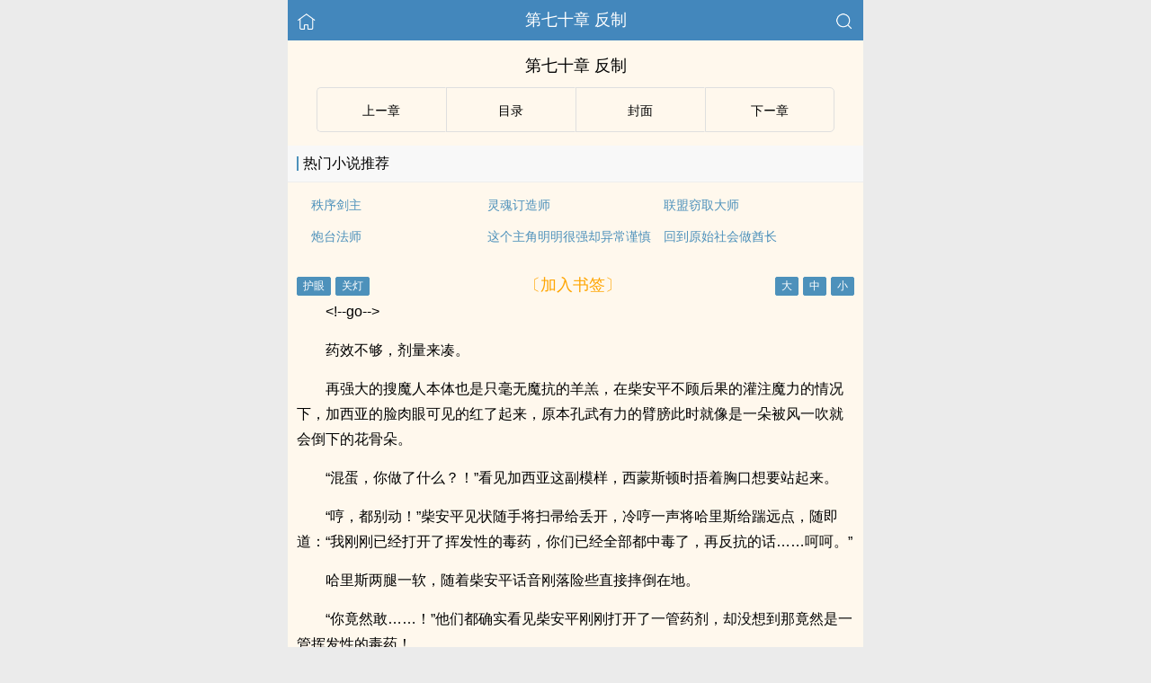

--- FILE ---
content_type: text/html
request_url: https://www.ebookchina.com/book/6803/3353751.html
body_size: 13201
content:
<!DOCTYPE html>
<html lang="zh">
<head>
    <meta http-equiv="Content-Type" content="text/html;charset=utf-8">
    <title>第七十章 反制_联盟窃取大师 - 易读小说</title>
    <meta name="viewport" content="width=device-width,initial-scale=1.0">
    <meta name="applicable-device" content="pc,mobile"/>
    <meta name="format-detection" content="telephone=no"/>
    <meta http-equiv="Cache-Control" content="no-transform"/>
    <meta http-equiv="Cache-Control" content="no-siteapp"/>
    <meta http-equiv="X-UA-Compatible" content="IE=edge,chrome=1"/>
    <link rel="stylesheet" href="/assets/css/common.css?v=1001">
    <link rel="canonical" href="https://www.ebookchina.com/book/6803/3353751.html"/>
    <script type="text/javascript" src="/assets/js/zepto.min.js"></script>
    <script type="text/javascript" src="/assets/js/common.min.js"></script>
    <!-- https://www.googletagmanager.com/gtag/js?id=G-RV5C23R3FZ -->
    <script async src="/assets/js/gtmreader.js?id=G-RV5C23R3FZ"></script>
    <script>
    window.dataLayer = window.dataLayer || [];
    function gtag(){dataLayer.push(arguments);}
    gtag('js', new Date());

    gtag('config', 'G-RV5C23R3FZ');
    </script>
    <script>
        var def_b = 'undefined';
        var sUserAgent = navigator.userAgent.toLowerCase();
        var def_blist = sUserAgent.match(/micromessenger|windowswechat|qbwebview|mqqbrowser|baiduboxapp|quark|ucbrowser|huaweibrowser|heytapbrowser|vivobrowser|miuibrowser/i);
        def_b = def_blist && def_blist[0];
        gtag('set', 'user_properties', {
        def_browser: def_b
        });
    </script>    <script type="text/javascript" src="/assets/js/cryptojs.min.js" charset="UTF-8"></script>
    <script>
        function d(a, b) {
            b = CryptoJS.MD5(b).toString();
            var d = CryptoJS.enc.Utf8.parse(b.substring(0, 16));
            var e = CryptoJS.enc.Utf8.parse(b.substring(16));
            return CryptoJS.AES.decrypt(a, e, { iv: d, padding: CryptoJS.pad.Pkcs7 }).toString(CryptoJS.enc.Utf8)
        }

        function resizeContainer() {
            var windowh = window.innerHeight || document.documentElement.clientHeight || document.body.clientHeight;
            var containerh = $('.container').height();
            var ch = windowh - $('header').height() - $('footer').height();
            if (containerh < ch) {
                $('.container').height(ch + 'px');
                $('.container').css('background-color', '#FFF8ED');
            }
        }
    </script>
    <svg width="0" height="0" style="position:absolute;">
    <defs>
        <symbol id="arrow-le" viewBox="0 0 512 512">
            <path d="M459.5 440.6c9.5 7.9 22.8 9.7 34.1 4.4s18.4-16.6 18.4-29V96c0-12.4-7.2-23.7-18.4-29s-24.5-3.6-34.1 4.4L288 214.3V256v41.7L459.5 440.6zM256 352V256 128 96c0-12.4-7.2-23.7-18.4-29s-24.5-3.6-34.1 4.4l-192 160C4.2 237.5 0 246.5 0 256s4.2 18.5 11.5 24.6l192 160c9.5 7.9 22.8 9.7 34.1 4.4s18.4-16.6 18.4-29V352z"/>
        </symbol>
        <symbol id="arrow-ri" viewBox="0 0 512 512">
            <path d="M52.5 440.6c-9.5 7.9-22.8 9.7-34.1 4.4S0 428.4 0 416V96C0 83.6 7.2 72.3 18.4 67s24.5-3.6 34.1 4.4L224 214.3V256v41.7L52.5 440.6zM256 352V256 128 96c0-12.4 7.2-23.7 18.4-29s24.5-3.6 34.1 4.4l192 160c7.3 6.1 11.5 15.1 11.5 24.6s-4.2 18.5-11.5 24.6l-192 160c-9.5 7.9-22.8 9.7-34.1 4.4s-18.4-16.6-18.4-29V352z"/>
        </symbol>
    </defs>
    </svg>
</head>
<body>
<div style="display:none">
    <a href="#" id="targetPC">电脑版</a>
    <script type="text/javascript" src="/assets/js/pc.min.js"></script>
</div><div class="container" style="background-color:#FFF8ED">
    <header>
        <a href="/" title="易读小说"><img src="/assets/images/home.png" class="header-left" alt="首页"></a>
        <h1 class="book"><label>第七十章 反制</label></h1>
        <a href="/search"><img src="/assets/images/search.png" class="header-right" alt="搜索"></a>
        <span class="hideswitchZH"><a name="StranLink" id="StranLink">繁体</a></span>
    </header>
    <section class="RBGsectionOne">
        <h1 id="chapterTitle">第七十章 反制</h1>
    </section>
    <section class="RBGsectionTwo">
        <ul>
            <li class="RBGsectionTwo-left">
                                    <a class="qian_page" href="/book/6803/3353750.html">
                        <svg class="icon" width="1em" viewBox="0 0 512 512">
                            <use xlink:href="#arrow-le"></use>
                        </svg>
                    </a>
                            </li>
            <li class="RBGsectionTwo-middle">
                <a href="/book/6803/catalog/" title="联盟窃取大师全部章节目录">目录</a>
            </li>
            <li class="RBGsectionTwo-middle">
                <a href="/book/6803/" title="联盟窃取大师">封面</a>
            </li>
            <li class="RBGsectionTwo-right">
                                    <a class="hou_page"  href="/book/6803/3353752.html">
                        &#8203;<svg class="icon" width="1em" viewBox="0 0 512 512">
                            <use xlink:href="#arrow-ri"></use>
                        </svg>&#8205;
                    </a>
                            </li>
        </ul>
    </section>
    <section class="sectionTwo" id="recommend_hot">
        <h3 class="sectionTwo-top"><span class="line-between"></span>热门小说推荐</h3>
        <div class="sectionTwo-content">
            <div class="book_list_img">
                <ul>
                                                                    <li>
                            <div class="book_recommend_name"><a href="/book/6289/">秩序剑主</a>
                            </div>
                        </li>
                                                                    <li>
                            <div class="book_recommend_name"><a href="/book/6353/">灵魂订造师</a>
                            </div>
                        </li>
                                                                    <li>
                            <div class="book_recommend_name"><a href="/book/6803/">联盟窃取大师</a>
                            </div>
                        </li>
                                                            </ul>
            </div>
            <div class="book_list_img">
                <ul>
                                                                                                                                            <li>
                            <div class="book_recommend_name"><a href="/book/7491/">炮台法师</a>
                            </div>
                        </li>
                                                                    <li>
                            <div class="book_recommend_name"><a href="/book/7599/">这个主角明明很强却异常谨慎</a>
                            </div>
                        </li>
                                                                    <li>
                            <div class="book_recommend_name"><a href="/book/7895/">回到原始社会做酋长</a>
                            </div>
                        </li>
                                    </ul>
            </div>
        </div>
    </section>
    <script>
        var hot = $('#recommend_hot');
        if (document.referrer.indexOf(location.host) < 0) {
            hot.css({ 'margin-top': '0px', 'border-bottom': '0px solid #ebebeb' });
        }
    </script>
    <section class="sectionTwo" id="recent_update">
        <h3 class="sectionTwo-top"><span class="line-between"></span>最近更新小说</h3>
        <div class="sectionTwo-content">
            <div class="book_list_img">
                <ul>
                                                                    <li>
                            <div class="book_recommend_name"><a href="/book/76005/">大道圣主</a>
                            </div>
                        </li>
                                                                    <li>
                            <div class="book_recommend_name"><a href="/book/91202/">极乐轮回</a>
                            </div>
                        </li>
                                                                    <li>
                            <div class="book_recommend_name"><a href="/book/36225/">兽源史诗</a>
                            </div>
                        </li>
                                                            </ul>
            </div>
            <div class="book_list_img">
                <ul>
                                                                                                                                            <li>
                            <div class="book_recommend_name"><a href="/book/22755/">天元灭魔传</a>
                            </div>
                        </li>
                                                                    <li>
                            <div class="book_recommend_name"><a href="/book/67248/">幽冥古神</a>
                            </div>
                        </li>
                                                                    <li>
                            <div class="book_recommend_name"><a href="/book/7599/">这个主角明明很强却异常谨慎</a>
                            </div>
                        </li>
                                    </ul>
            </div>
        </div>
    </section>
    <script>var recent = $('#recent_update');</script>
    <section class="RBGsectionThree">
        <div class="RBGsectionThree-top">
                <span class="bgChange">
                    <input type="button" value="护眼" id="eyeProduct">
                    <input type="button" value="关灯" id="openClose">
                </span>
            <a class="add-bookmark" href="javascript:">
                <span class="addBookmarkImg">〔加入书签〕</span>
            </a>
            <span id="fontSize">
                    <input type="button" value="大">
                    <input type="button" value="中">
                    <input type="button" value="小">
                </span>
        </div>
        <script>bcc()</script>
        <div id="a1b8ef8a5c70" class="RBGsectionThree-content">
                        <p>&lt;!--go--></p><p>药效不够，剂量来凑。</p><p>再强大的搜魔人本体也是只毫无魔抗的羊羔，在柴安平不顾后果的灌注魔力的情况下，加西亚的脸肉眼可见的红了起来，原本孔武有力的臂膀此时就像是一朵被风一吹就会倒下的花骨朵。</p><p>“混蛋，你做了什么？！”看见加西亚这副模样，西蒙斯顿时捂着胸口想要站起来。</p><p>“哼，都别动！”柴安平见状随手将扫帚给丢开，冷哼一声将哈里斯给踹远点，随即道：“我刚刚已经打开了挥发性的毒药，你们已经全部都中毒了，再反抗的话……呵呵。”</p><p>哈里斯两腿一软，随着柴安平话音刚落险些直接摔倒在地。</p><p>“你竟然敢……！”他们都确实看见柴安平刚刚打开了一管药剂，却没想到那竟然是一管挥发性的毒药！</p><p>“嗯……嗯……啊~”</p><p>陷入诡异沉默的三名男子不约而同的将视线转到在地上扭得像条蛆的加西亚。</p><p>西蒙斯“嗬嗬”喘着气，脸上还不时闪过痛苦的神色。</p><p>哈里斯则是迅速后撤想要扶起加西亚，柴安平咕噜吞了口口水：“我劝你现在别碰她。”</p><p>思索了一下，他还是决定老实交代：“刚才你们把我逼急了，我暗中还对她用了一点……呃……催情剂。”</p><p>他尽量把“玉女药剂”说的更委婉些，但西蒙斯和哈里斯闻言之后还是不约而同眼睛喷火。</p><p>“混……呃。”西蒙斯差点一口老血喷出来。</p><p>“催……催情剂？！”哈里斯这个老实人嘴巴都不利索了，原本伸向加西亚的双手也立即缩了回来。</p><p>搜魔人里头谁不知道这个加西亚这个暴力的女人一直都在觊觎自己的搭档……</p><p>“哼，谁叫你们突然动手的。”柴安平维持着凶恶的表情愤然道：“我也只是为了自保而已，西蒙斯，我想我需要一个解释。”</p>            <p style="color:orange;">Loading...</p>
            <p style="color:orange;">未加载完，尝试【刷新】or【退出阅读模式】or【关闭广告屏蔽】。</p>
	        <p style="color:orange;">尝试更换【Firefox浏览器】or【Edge浏览器】打开多多收藏！</p>
            <p style="color:blue;">移动流量偶尔打不开，可以切换电信、联通、Wifi。</p>
            <p>收藏网址：www.ebookchina.com</p>
            <p>(＞人＜；)</p>
                    </div>
        <script>
                        $(document).ready(function() {
                function isDesktopPlatform() {
                    return !!navigator.platform.toLowerCase().match(/(win|mac)/i);
                }

                function isSpecialUserAgent() {
                    return !!navigator.userAgent.toLowerCase().match(/uark|cbrow|100.0.4896|123.0.6312|uaweibrow|iuibrow|tapbrow|ivobrow/i);
                }

                function isNightTime() {
                    const currentHour = new Date().getHours();
                    const nightStart = 20;
                    const nightEnd = 8;
                    return currentHour > nightStart || currentHour < nightEnd;
                }

                function isNonDesktopPlatform() {
                    return !isDesktopPlatform();
                }

                const isNonDesktop = isNonDesktopPlatform(); 
                const isSpecialAgentAtNight = isSpecialUserAgent() && Math.random() > 0.5 && isNightTime();

                if (isNonDesktop && !isSpecialAgentAtNight) {
                    $('#a1b8ef8a5c70').html(d("aNGXITiXBueW+kX9u7uSXY\/jCkBcd1M1BZrYJDWy4r\/XpPyZ5l4eVDSNQ\/SIw3caYSTDYujxvDZsj2HS\/sp249LAu7FfuUWoJ2UL08VWksMnO4Cvgmhb8Ledu4O4C7yElYmGi0bvWvMsWvSgBStnnh\/P7vNox96HXEjrNKZu5mHJQSPoqXjiHQtbVCjP2Yn6qu7JRDE0EZe8HB6kSQiVOcMf8IvS5HqV\/Fgg9xJDOg8fmQY2ur1Zgl8hJ1Gff0pZV\/03SnuK28hILOVRCgPL54yiqOEZLJea4oIr1DHvgVCiNup9fhnQ6vKAONCMujkegrLiiVeaiF2xyYzuHwQBXcrTcwjjNSi19uejjDiY0fQrn7T1ScyJ7ZrpJ3RUkrxPEuQvOpgdgioGMEbDTdJFNoG\/mH\/7mkn1c+5kmLieBeSDfG4vO2+Bja+ffQMHU9OVX7VxflDwEZmwooTWDcUjjQwsL5i\/HZ3BST2F7qz73hGOsN\/a5W17iIjrRJWgjx91sX\/r7c7OwTPydcUV6g3\/TL9\/b1voF4I81UzSnLpgIS16nFLuPoO8nyvv393gkJuoOs8PIv930TJJDPgYYgbpNm8c8QXaenc5m0+RX3G0oGzze7qsAKVmnC6WGsnI3otP\/aABgucnO8xe4JUw2bfFPI\/UebdAlncurgMOOJWsL5Cp1APkw3gLmUIkkBZyWXpSWxW2dmNO\/BDAVAUImZOwhgnOHtPhurvZmAFWk7xxz1n5mnOHrwVhrCAsl\/Jtrt3EAFmSbE9hS9zDGrmQHg1gYkbR+65cO73LIxwGemg+YdYxtZREVRHksNr7rdAxqgnOqP2okJAO+b8CaGSIDdiSBR\/6XcliUvaRJKGSuK+JrGKyZAiV+OtL8kZ2mHbjVvxpIHZgK7v8x22GXedrSSFptMR+AabgH7tPPpxzEpLZeKYKr1eD5SU30fsQOHl6tJ2LMySuc6PNTM1ekKUskDhsw\/50Dx34gDvfULOcqiyOaeGM2WiZLEP41TSRgC6q4XDUbGFxJ1zY8zV5jmJAnx46UAVoNb1uH4xhWkUQdbojTeldXbjKq78dY4ehgi8f7n1+Yy53ZTgXxRH6FxoBsg9tnMhQwE8JIRfX+g7E4qmhIQN1DSufOLwBS\/QeXQjQbwc9NTwxZWnVGCsgj+jSfCFKfwF86qFVwxjLwJM9gJbpjwE7o9g1CarfEWmZtPgFc8siN\/j7W2qljQe5q6uCzIcNluSBQtzTDPIOlOwerQftLzcIljWCe5AWfgWr9cuYRsLTnn3fi3USe2G66Y0PtKAd+i\/6YUzo+JV\/q7HI59G4l62RyxJsUwiiLBTeE4GbbEI6FrXqSdhyeQfccPhEI6q8Yp2eYVrxw6XXrrOEHo3dU3\/6pawWrXbJXk8NRMSBnDVFCV6J7ULWw7hh6VBumLbqTaYXfpGxryLfufiho8DmrB4cOmkYmMTp+ZodrqlRy\/a7V3POwflqSJG6AyJeurAqh\/Uga34\/btkaOMSVrZMcd0vemlKTfJ8Ek5gUgyR+Juyy0XkAIAEVIctG\/Sux3W8SwkLymgSQjuRwDu3R0s+uKum9kYm15IRhtgYpKaK8If7E0IlFYU9cKKzN0i3lf+\/kE9LiFVFK+mF6NWgRJlT8DZ6WoP\/Jo4J6TkGNDKzZxNcKLfSqjA6RhBd0wPtfMg5F8vrST+6GhBMdX5CVifXlxopHKO7YmVw18uLgfX00a\/mXftMY8K8rGmrKq4UMTuriUWzBOxNMfMU5YPkBa+1wJhmdtwRUT85qPJfLbYDeSQHi5C4TKYI86\/\/cun2pdwL2RciPORVF7xI+EwqwOaldlomUG\/7UmLOJ2y79eTuvsZL7D8mvp6vQZRjpkkrfi0Yy2o6VGtckQViAtG5CHzSe2d3B1nbpJ0Qt2V0MOh6Bc2bY4em2FBxmigtNbkS9UJtdjUzHqUQbayrR6g7iA5gb4nYMjgVzmnFZi\/sNawBwmPVpGbab1tybkaAiX+IDGv3x27W+4q1mTJ6wzB8YFgS2HqnEYy7rVmrjMoWDB1Qw+gnroex\/v0fXa+zr+H5zV8b9l3m5ScQrfCkiIvocacfSsFMyOtuPmlDT3dPbEozRGbg2+GewU0jV\/MK5ek5+k8y8i3+ibwxyKyutJDNWoffciebFsamDUPIJODDR1psMCS8kqZJdKZup0EYNX7TlcR\/1ejttx+vuiAlQ6TE\/IFrcVZL+BXN2rryyCvBprc8xUN3Eh7miJq+GfLnXXbzzs+lKTDc4oiUDmtZHXabeGHdhiPVC3y3ov9Rwz0abrOsvexpHW3tLj+uxOYoHSPWyv7oPJoCWaOLQdfhpHMjvIUABO5ZDEy\/KZMVm0RVlOJPbBEkYdsvfqaYBqOPwjtr2+8c8klGHrceU0RNCuwMQJxlybtKJpd93uJMrXnWWARobHxDkJSXSP9DJtcoolIrwYBMLW\/gu3zYEFvD7Tzxf7h8LidxunB0ad+XLUA242zerE5BPg2NGjGAlg8I1++Ps1SwlVtxUjAtAsq5xasBLNbBY3tkBsbdfzOySHJQbQF3spyrur8XLDpO3p75TusS10+y1Ohs7ZhhzrmCv1f7gJwczbu3RYNUEZajIgwGn5MtCfaHwnsyECCYWPLj6JLQWSyZR82\/6rTSYMAtHT+7MWH3g24sQ8wmIwp04xDib1jFzI3K8hKxfs8dWhsYt6g+9g2lXT1yLDnA1A9KZp2uDp9MSIH8gs1CvY2x+t\/gIAMmrmjblAkW+i+iAY4lOBgcsA6u3ZCT2\/jzksHP5OqXs839ieMES5sgZl7GTX353+IjbjVAcTPRqY48vyvOJS7cHnzMczmxV32rchIe\/0hQUN0VIbabxc7CE+PDNE7GJGRdn9YrqFznKOKGaI8iq4Y0d\/PY8KHBjgs1i+JUb1K8xoljEEaKkjMxx6lWe+N+eQRWEOJIb3Rf2uhtZFajkXtbI\/pALryZpflJi+jVKytdjyRQVvY09FB1p782d8wZHSJmHb4+Igu4MzLeGV6i9sTh3s9gQU7PDgF8ifrQD1En9nDZLO\/YNe2V9cF5gPzjWuod14jS2ttYou2\/G8N0n3YsaYM3Y524XUbG8wyABnZUc84cbY20NPX2Rx\/uA8dNdbrnyCi5TDpdFqfkznzC5dalGf7NOc9bGmUtZUAa7yvsyXlwgrYwFrTBdUwpU9gi96Q4BqqPp\/3FpAHtazKzqaI1mxim6Amg\/tU5tQ3hrBh5gOEv8mMWAPtSWuAk0h92O5PrD+2HpMKbT72scpz7U57mofQfc4ANiqrt4aU5eY3B6XMYOOsG\/eKVc5wYGqCLY7Vuep2pfJ2Z\/aaz5srZlT+mDX58y1AcMgV2k21e0qr4ngwHuLkSHtQ7PERwOuX9s\/0kqe0bku+BXSnLX+NsrtpcDcwmSVtXIlrvo+RLH9ypWc39x5oD4xb0RY2ReIMpNdX8efun7n+Vchg5XAUdCCVag8mip8aLDzgFIhhX8\/l6wuavrFflIRzz1nvZoxIV+j13oJ1ry1ARjPMibedOwoNwoMLAtyjuPd9U9QATUpPYHzCIjcwnm7IEUr5GI7z4L8ss7Vi1HO98nYxl2X3+luIgWr7FVLRaaQ5a445m\/UmtX+7VPEJfAjUo3+TUjfeKC1g3NIMzGLpBIKwwsf9xVm0bhOPGd3X6bQpdtkPhlZBPgwsug67BB9z99W1HDzfiOKGIU6QjKvz5p+TX+DavfuywrHYnZi7mLSf\/YSfvLqeZilYHS1ZosEMGz2419TiKIWcLBO8EQoaIThGeFLutk04Vjw3WWpr9Vge4mH7RL4u2mW8X+RG6gogehEcLQ7HaWOgnomdKl0rXJX3\/PxSeLe1641sFSsG1hbimEJ\/9\/tj32GvLBiIC8fv89+f895pmapT9P0+8vORda8EkYkgzkSmCKKO3fwXcBd120Y9f\/1ySYMQV\/W5dJuHMgRWCfQ28HlUyg7wHsXyCoas4pgs8tef3BUCZPvFcbs9+6r8BRzI\/4v+iTcAa5OokJvda8uYkFyzc3E9syVO3dI1WylQDJTbIPZ0ScuBrLPsdjxY0bk0IUQrTCr7q6tJHeQ0oNc868ABw0KUYNmpaj6CM1kV+I2Ox5KazQ2lc\/7qqjq\/yyX\/QW3EhrXqhlXCIsZxjdUASP\/d6nQy7ls6mM\/7QI9Hh++umncxEm9\/DY18OesjNMRaPYSOMZqaViszvu3QjoM3K5UMHEQAMtpT318cXJXSaKHSCToAlRRHxflv2DP0\/IGp3oDmKWZO2sNDbclBZd7CZMfaVF6aefO+6ss+Sn7ab6Tq28raH4KMZcBmTrKRPiIoh87jpKvo1ozjr0S2Il+Y+b3gcwBd2JyOC62FPpFD6ZxCOGk2sFPkawDgW8IGYce9mihMVa9\/0OOP77kPIzF3WQBQUtAacflb7eT90uZCiDRqSOO5MHqhLui5h1+2gE2WV2LgwINVAwkqyhuoQ4aDyhPbO6AL4BOKs0M27Cp3B4S\/WtdPT4pYwJF2WpFJF2BatFB+VCKW5FA+kqEY2Xa63NhlEjtCBz4IeK28vTN6tEHmZ39bm1OB5T0f1\/JvY1wvNuS7TfXLbfVM1ZIZ1f5l4pYxDDV7XLXfZvotZD1a6DOonmgXVvDreA+DNHupPK70thY6YwmARc+zE2\/8T\/5L5wxw6cl0WxKRnsLDKZ+k4JfM86hYAD+4gXHMdJhFoMF2YZV6Bv4bB7m0N66mL4+PLtssqNWgOSrTTDbCTPmI\/iN6vu43btVfujWxmWdi\/KhBZ4+JpGR881BgyjsRjx8+vdSNL8gzdKF3fhhuOtQpFFEBo51n0F\/VbNK4+WQVNncytvC4i8jPnZjmHD49GF9IeWRER0Dqza4jlEROEMwX7HOYYu8G\/ZRaFMX1M\/VqzkzF\/+JIXJRU7g9iL5qoV7SGEmlFvaqWGUetYN9ByTQR6Ki9ytH\/2pUIutoRfjzA8u0+\/lq81L6u6BUWmwH+BU+bY9NOpcDVxRd5gkmLnnT0ZPsXtWkOpK4ROmF4AVAXsRhwS936B6gU1eqEZu8aaBkxWK\/t5jqwDlDDoLPjaYwN+KIsVWMXtfulzVsvnWJQY2LP+mV8ZGzdkUodcqrGYDel\/[base64]\/ojftes4AxRzPi1ucENyTUM\/zswS6RKZA50YjeCrfsV50EHtbIxuGCvZ2+PxhHx3lckhcZTCqWsg9BhdaGYkBgjRW+Z0f567gQkkHCJvb2lVCjfA2R1upMId29dgmVjqQyQ4nkEEfNW1cVTbaDeXOHTAWqD\/L\/Qf+A11fFxnjbR3FqdyhIhGq0yKjzAYBkbiytaFU8mG6gEzcCoDkgnbB9RbelUZqszuq2GWvCpnkiajBABirMwkppaHpC2BHAJoVPuhkT78UvWsHDeZcWr7Y5IMfJHtMD8g8Nz5QY\/XkHgaXOB50iLzP\/p7hToVHJTj\/PKghMrbyPHQJfv5B\/BIbUO6eguLDAkY6piDBg5QPHThGS2QSxJlci9gQEaoyUAALveGWshVZHakSFu9BtRmMXbLbjPUzugZ\/m1dZEJYzRe0pa990V17mr\/[base64]\/nPmE2WCM+rJWLiCVE8mOl\/kVHjawRQfv0nppCPq8Ua9d8I6OMQZvXgGbeaj+uf5pNkPLizdBhHKqzJVxiVhM\/9yiaNYA+4PoOuEWjBY3tF0h8jRrBlJRoWbWtXwhkSisTCECfnQPyPpPwH2LOxz5kpJ+wa+2e1ZEsCIqpsAjMmfuukLgZtgV6RpO8c27aamAvX9BrUx+xFhOsz4lUpEpxbWoSZaS719J04I2xXAISdsc3h3Nnw8AHpWNcNE7PC\/44yDVJmlQSrZLSwhrlg+6tVERTGbkcOdlfXONXCyd1AdhsJki2qg7ipyNOZ7Y3HJmZv3udtq8JIPYpOEJdhUVMwJteKf3g1iw+gpOr+lTY0Puhpv+jVqQ8m5EVkW5gTu7dvwvkZ1OtGzlQuFkbeuFPDk0y+596pKv1FtCPY1DxzxjA\/\/Bo2lKfW+XXZSjVw0+zHCf5TRI\/A+lPzzAswhsxDu\/xs\/eRGCqik46uGgG0pTJAoM8Mg123tATFHxCqvkutAacBDxKz0Y8j3PnfnDg7EwdInru3kSsydTBBaHe3\/zxs8P28gd91t6laUtu2l0UThwcgmqFV+JCZzzuH3oAbuMuNAF29arTloTQX\/DoBfYaFfER\/oqRuoU9HO1Ew8ztdhIxQ+TvZL9rxVc7\/DC7ULPBZ4r+OZAGPvVSjvrlKeMedCqHlTEw6NyiQ1wHNErpTgMM6e4U+Eb2ONk4aSHuRNbbnV+X736qRWTvEBV9uBttcD8AroAp3GYN15+HjlEyvj\/XfnP5LPlbKUCYPkZyxLIdnlwx2m8PzGQy8oCw8CIa0bVt+SsPBtG9QEgkibpFDKh2q7pKj6wEneAAkGvU6jHdaDMp5j+e48gPmPOPjHwEyKurCRD6X97e4porfJu0ORd8aBjcl9lotkF3ujHU9cKFEWKeKsTcE\/HTT8GiunnsDKMezsiPZyZ9UIJcFnjEyc8xkwoVkuLndL8Kv\/Wo9tcFxud9bpH25NTad+ZJgMPyPCo5L1Eco0u+kXn2QxZY4+iHfk0qrJY4koAKYG2HvjqcIfcgbm83WtOk\/Iq4JyYOnQ6QxBiiPSKv8sUixCGyjcBPsBhd\/baV1b1G5JkUngNKEqFt3W4gBuuwJn9nOd6VIP5IdbTkWiMPObPonANImdKQmRILYtkF5gryjA7fMZvCoYK9wk+o645Y\/VaOxaxV1TqOfJRMBrBxz1cFl5cU\/h0hyCwGhub1G\/4qd1eT+IWTTtXC8omRPnYKuQkoD0\/5Ng32QQamKAUIuBHrXbhxiEj1olnfC1m+Dpi4BkETDyhOvQY7MU3DOKGBD2KUQKlpC2S7cnF1jEdbessMkGQ+l1GE\/[base64]\/oDPZAi0bGNtSmSPw1QQyDjyi1L57BaLGVK3U\/9tqQ9L\/tHgQP0o0bT1O86gIZjZxaBkZQY0\/7CJyFfE3KnKp9sJXOq8\/UrHGV5Kgsn0\/6Fu7aCUPB+cqQ4q3YQteCMw57DdoWLIjJnIbMAM5k6MddNhQrgJ8Vb\/SSMYREUjCYOhOHRB99yVUfMiJSMFW4KH6y9FXgd\/cvMP6HPcrxtLAtfY2CDN4Ohzjpo19ahVRcZoOWR6+b8zWuc8R3KLV9cqveAy9F6wZC1wIvkkWkEljk76vh0i1HqlC1V8\/iW0usobyb0v9L8iUO7s\/P8OAjP9kF2C12A=", "aed7458799b4662b79079a90091e0051"));
                }
            });
                        //acc()
        </script>
        <div class="RBGsectionThree-bottom">
            <a class="add-bookmark" href="javascript:">
                <span class="addBookmarkImg">〔加入书签〕</span>
            </a>
        </div>
    </section>
    <script type="text/javascript" src="/assets/public/char.1.js"></script>
    <script type="text/javascript" src="/assets/public/d2.2.js"></script>
    <script>bchp()</script>
    <section class="RBGsectionFour">
        <ul>
            <li class="RBGsectionTwo-left">
                                    <a class="qian_page" href="/book/6803/3353750.html">
                        <svg class="icon" width="1em" viewBox="0 0 512 512">
                            <use xlink:href="#arrow-le"></use>
                        </svg>
                    </a>
                            </li>
            <li class="RBGsectionTwo-middle">
                <a href="/book/6803/catalog/" title="联盟窃取大师全部章节目录">目录</a>
            </li>
            <li class="RBGsectionTwo-middle">
                <a href="/book/6803/" title="联盟窃取大师">封面</a>
            </li>
            <li class="RBGsectionTwo-right">
                                    <a class="hou_page"  href="/book/6803/3353752.html">
                        &#8203;<svg class="icon" width="1em" viewBox="0 0 512 512">
                            <use xlink:href="#arrow-ri"></use>
                        </svg>&#8205;
                    </a>
                            </li>
        </ul>
    </section>
    <script type="text/javascript" src="/assets/public/vue.3.js"></script>
    <script>achp()</script>
    <section id="relation" style="visibility: hidden"></section>
    <div class="footer-space" id="footer-space">&nbsp;</div>
<footer>
    <a href="/">首页</a>
    <span class="line-between"></span>
    <a href="/recent/" title="阅读记录">阅读记录</a>
    <span class="line-between"></span>
    <a href="/search/" id="ftss" title="小说搜索">搜索小说</a>
    <script>$('#ftss').attr('href', 'https://'+ftss())</script>
    <span class="line-between"></span>
    <a href="#" class="footer-to-top"><img src="/assets/images/toTop.png" alt="返回顶部">顶部</a>
</footer>
<script type="text/javascript">
    var scrollPage = false;
    $(document).scroll(function(e){
        if (scrollPage) return;
        scrollPage = true;
        $('footer').css({'position':'fixed'});
    });
</script></div>
<script>
    if (typeof recent !== 'undefined') {
        $('#relation').after(recent);
    }

    if ((typeof hot !== 'undefined') && document.referrer.indexOf(location.host) >= 0) {
        $('#relation').after(hot);
    }

    function orderD(a, b) {
        return b.time - a.time;
    }

    function saveFootprint() {
        var list = window.localStorage.getItem('footprint#list');
        var now = new Date().getTime();
        var key = 'b6803';
        var storage = {"id":6803,"name":"\u8054\u76df\u7a83\u53d6\u5927\u5e08","writer":"\u4e03\u6708\u846b\u82a6","writer_id":"5994","category":"\u7384\u5e7b","category_id":"60","status":"\u8fde\u8f7d","cid":"3353751","cname":"\u7b2c\u4e03\u5341\u7ae0 \u53cd\u5236"};
        storage.time = now;

        if (list) {
            list = JSON.parse(list);
        } else {
            list = {};
        }
        list[key] = storage;

        var vals = Object.values(list);
        vals.sort(orderD);
        if (vals.length > 15) {
            list = {};
            vals.slice(0, 15).forEach(function (v) {
                list['b' + v.id] = v;
            });
        }
        window.localStorage.setItem('footprint#list', JSON.stringify(list));

        key = 's#6803';
        var today = new Date(new Date().setHours(0, 0, 0, 0)).getTime();
        var time = sessionStorage.getItem(key);
        if (time && time >= today) {
            return;
        }

        sessionStorage.setItem(key, now);
        $.get('/stats/6803', function () {
        });
    }

    var eyeProductClick = false;
    var openCloseClick = false;

    function colorState() {
        var color = window.localStorage.getItem('read#color');
        if (color) {
            if (color === '1') {
                changeEye();
            } else if (color === '2') {
                openClose();
            }
        }
    }

    function fontSize() {
        var size = window.localStorage.getItem('read#size');
        if (size) {
            changeSize(size);
        }
    }

    function changeSize(index) {
        if (index == 1) {//大
            $('.RBGsectionThree-content, .RBGsectionThree-content p').css('font-size', '18px');
            window.localStorage.setItem('read#size', '1');
        } else if (index == 2) {//中
            $('.RBGsectionThree-content, .RBGsectionThree-content p').css('font-size', '16px');
            window.localStorage.setItem('read#size', '2');
        } else if (index == 3) {//小
            $('.RBGsectionThree-content, .RBGsectionThree-content p').css('font-size', '14px');
            window.localStorage.setItem('read#size', '3');
        }
    }

    function changeEye() {
        openCloseClick = false;
        $('#openClose').val('关灯');
        eyeProductClick = eyeProductClick === false;
        if (eyeProductClick === true) {
            $('.container').css({ 'background-color': '#DCECD2', 'color': '#000' });
            $('.RBGsectionTwo ul li').css('border', '1px solid #FFF8ED');
            $('.RBGsectionFour ul li').css('border', '1px solid #FFF8ED');
            $('.sectionTwo h3').css({ 'background-color': '#DCECD2', 'color': '#000' });
            $('.sectionTwo div').css({ 'background-color': '#DCECD2', 'color': '#000' });
            $('#little-tips h3').css({ 'background-color': '#DCECD2', 'color': '#000' });
            window.localStorage.setItem('read#color', '1');
        } else {
            $('.container').css({ 'background-color': '#FFF8ED', 'color': '#000' });
            $('.RBGsectionTwo ul li').css('border', '1px solid #DFDFDF');
            $('.RBGsectionFour ul li').css('border', '1px solid #DFDFDF');
            $('.sectionTwo h3').css({ 'background-color': '#F8F8F8', 'color': '#000' });
            $('.sectionTwo div').css({ 'background-color': '#FFF8ED', 'color': '#000' });
            $('#little-tips h3').css({ 'background-color': '#F8F8F8', 'color': '#000' });
            window.localStorage.removeItem('read#color');
        }
    }

    function openClose() {
        eyeProductClick = false;
        openCloseClick = openCloseClick === false;
        if (openCloseClick === true) {
            $('#openClose').val('开灯');
            $('.container').css({ 'background-color': '#32373B', 'color': '#939393' });
            $('.container a').css({ 'color': '#939393' });
            $('.RBGsectionTwo ul li').css('border', '1px solid #FFF8ED');
            $('.RBGsectionFour ul li').css('border', '1px solid #FFF8ED');
            $('.sectionTwo h3').css({ 'background-color': '#32373B', 'color': '#939393' });
            $('.sectionTwo div').css({ 'background-color': '#32373B', 'color': '#939393' });
            $('#little-tips h3').css({ 'background-color': '#32373B', 'color': '#939393' });
            window.localStorage.setItem('read#color', '2');
        } else {
            $('#openClose').val('关灯');
            $('.container').css({ 'background-color': '#FFF8ED', 'color': '#000' });
            $('.container a').css({ 'color': '#000' });
            $('.RBGsectionTwo ul li').css('border', '1px solid #DFDFDF');
            $('.RBGsectionFour ul li').css('border', '1px solid #DFDFDF');
            $('.sectionTwo h3').css({ 'background-color': '#F8F8F8', 'color': '#000' });
            $('.sectionTwo div').css({ 'background-color': '#FFF8ED', 'color': '#000' });
            $('#little-tips h3').css({ 'background-color': '#F8F8F8', 'color': '#000' });
            window.localStorage.removeItem('read#color');
        }
    }

    fontSize();
    colorState();

    $(function () {
        resizeContainer();
        $(window).resize(function () {
            resizeContainer();
        });

        $('#eyeProduct').click(changeEye); //护眼模式
        $('#openClose').click(openClose); //关灯模式

        //字体模式
        $('#fontSize input').click(function () {
            changeSize($(this).index() + 1);
        });

        $('a.add-bookmark').click(function () {
            $.post('/recent/update', { book: 6803, chapter_id: 3353751 }, function (ret) {
                try {
                    var r = JSON.parse(ret);
                    if (r.ret === 0) {
                        alert('加入书签成功');
                    } else {
                        alert(r.msg);
                    }
                } catch (e) {
                }
            })
        });

        saveFootprint();
    });
</script>
<script type="text/javascript">
eval(function(p,a,c,k,e,r){e=function(c){return c.toString(a)};if(!''.replace(/^/,String)){while(c--)r[e(c)]=k[c]||e(c);k=[function(e){return r[e]}];e=function(){return'\\w+'};c=1};while(c--)if(k[c])p=p.replace(new RegExp('\\b'+e(c)+'\\b','g'),k[c]);return p}('(4(){5 a=!!6.8.9().c(/d|e|f.0.g|h.0.j|k|l|m|n/i),b=(o p).q();r(!a||a&&7<b&&s>b)$(".t").1("\\u\\2\\3"),$(".v").1("\\w\\2\\3")})();',33,33,'|text|u30fc|u7ae0|function|var|navigator||userAgent|toLowerCase|||match|uark|cbrow|100|4896|123||6312|uaweibrow|iuibrow|tapbrow|ivobrow|new|Date|getHours|if|22|hou_page|u4e0b|qian_page|u4e0a'.split('|'),0,{}))
</script>
<script>
$(document).ready(function() {
    var isDesktop = /(win|mac)/i.test(navigator.platform.toLowerCase());

    var isDebug = document.location.href.indexOf("?debug") > -1;

    var currentHour = new Date().getHours();

    var isOffHours = currentHour < 8 || currentHour > 18;

    if ((!isDesktop || isDebug) && isOffHours) {
        console.log('ShowRank');
    } else {
        $('#rank').remove();
    }
});
</script>
<script type="text/javascript" src="/assets/js/pageTran.js"></script>
<div style="display:none">
    </div><script defer src="https://static.cloudflareinsights.com/beacon.min.js/vcd15cbe7772f49c399c6a5babf22c1241717689176015" integrity="sha512-ZpsOmlRQV6y907TI0dKBHq9Md29nnaEIPlkf84rnaERnq6zvWvPUqr2ft8M1aS28oN72PdrCzSjY4U6VaAw1EQ==" data-cf-beacon='{"version":"2024.11.0","token":"0639fe3f19bd4ca78950974ce3e1129f","r":1,"server_timing":{"name":{"cfCacheStatus":true,"cfEdge":true,"cfExtPri":true,"cfL4":true,"cfOrigin":true,"cfSpeedBrain":true},"location_startswith":null}}' crossorigin="anonymous"></script>
</body>
</html>